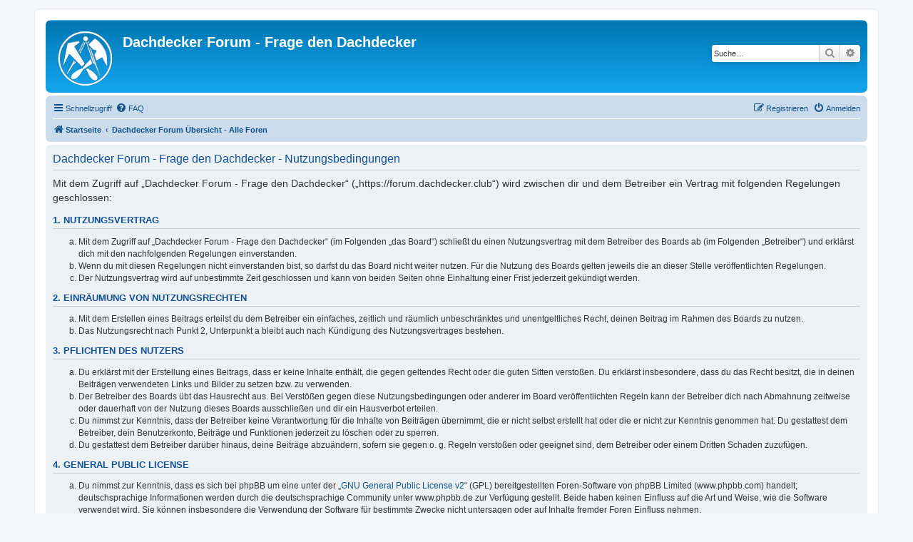

--- FILE ---
content_type: text/html; charset=UTF-8
request_url: https://forum.dachdecker.club/ucp.php?mode=terms&sid=789bf991d14897b3f6e056b65bb61fd0
body_size: 6912
content:
<!DOCTYPE html>
<html dir="ltr" lang="de">
<head>
<meta charset="utf-8" />
<meta http-equiv="X-UA-Compatible" content="IE=edge">
<meta name="viewport" content="width=device-width, initial-scale=1" />
<meta name="msvalidate.01" content="CFB0CFD1AE32E1D9987D0716D73A713E" />

<title>Dachdecker Forum - Frage den Dachdecker - Persönlicher Bereich - Nutzungsbedingungen</title>
<meta name="keywords" content="Schieferdecker,Schieferspezialisten,Schiefer,Biberschwanz,
Ziegelkehlen,Biberkehlen,Schieferkehlen,Dachdecker,Forum,Subunternehmer,Fragen an den Dachdecker
Handwerk,Foren,Handwer,PV-Anlage,Solaralagen,Soka Dach" />
	<meta name="rights" content="Mirko Fischer - Internetmarketing Colditz" />
	<meta name="author" content="Dachdecker Mirko Fischer" />
	<meta name="description" content="Das Dachdecker Forum - Fragen an den Dachdecker oder Zimmermann " />
	<meta name="generator" content="Dachdecker Forum" />

	<link rel="alternate" type="application/atom+xml" title="Feed - Dachdecker Forum - Frage den Dachdecker" href="/app.php/feed?sid=ad5492ec9a52d3a2e3173ee2eeb42e9e">		<link rel="alternate" type="application/atom+xml" title="Feed - Alle Foren" href="/app.php/feed/forums?sid=ad5492ec9a52d3a2e3173ee2eeb42e9e">	<link rel="alternate" type="application/atom+xml" title="Feed - Neue Themen" href="/app.php/feed/topics?sid=ad5492ec9a52d3a2e3173ee2eeb42e9e">	<link rel="alternate" type="application/atom+xml" title="Feed - Aktive Themen" href="/app.php/feed/topics_active?sid=ad5492ec9a52d3a2e3173ee2eeb42e9e">			

<!--
	phpBB style name: prosilver
	Based on style:   prosilver (this is the default phpBB3 style)
	Original author:  Tom Beddard ( http://www.subBlue.com/ )
	Modified by:
-->

<link href="./assets/css/font-awesome.min.css?assets_version=33" rel="stylesheet">
<link href="./styles/prosilver/theme/stylesheet.css?assets_version=33" rel="stylesheet">
<link href="./styles/prosilver/theme/de/stylesheet.css?assets_version=33" rel="stylesheet">




<!--[if lte IE 9]>
	<link href="./styles/prosilver/theme/tweaks.css?assets_version=33" rel="stylesheet">
<![endif]-->

<meta name="twitter:card" content="summary">
<meta property="og:locale" content="de_DE">
<meta property="og:site_name" content="Dachdecker Forum - Frage den Dachdecker">
<meta property="og:url" content="https://forum.dachdecker.club/ucp.php?mode=terms">
<meta property="og:type" content="website">
<meta property="og:title" content="Nutzungsbedingungen">
<!-- Ensure the app can be added to the home screen on iOS -->
<meta name="apple-mobile-web-app-capable" content="yes">

<!-- Ensure the app can be added to the home screen on Chrome -->
<meta name="mobile-web-app-capable" content="yes">

<!-- Sets the status bar style when the app is launched from the home screen on iOS -->
<meta name="apple-mobile-web-app-status-bar-style" content="black-translucent">

<!-- The name of your app when saved to the iOS home screen -->
<meta name="apple-mobile-web-app-title" content="Dachdecker F">

<!-- The name of your app when saved to other browsers and platforms -->
<meta name="application-name" content="Dachdecker F">

<!-- Link to app's configuration manifest -->
<link rel="manifest" href="/app.php/manifest?sid=ad5492ec9a52d3a2e3173ee2eeb42e9e">

<!-- App icon for iOS, a fallback to icons defined in the manifest -->


<link href="./ext/crizzo/aboutus/styles/prosilver/theme/aboutus.css?assets_version=33" rel="stylesheet" media="screen">
<link href="./ext/joyceluna/footerlinks/styles/prosilver/theme/footerlinks.css?assets_version=33" rel="stylesheet" media="screen">


<script async src="https://pagead2.googlesyndication.com/pagead/js/adsbygoogle.js?client=ca-pub-9179680935248167"
     crossorigin="anonymous"></script>
<link rel="apple-touch-icon" sizes="57x57" href="/apple-icon-57x57.png">
<link rel="apple-touch-icon" sizes="60x60" href="/apple-icon-60x60.png">
<link rel="apple-touch-icon" sizes="72x72" href="/apple-icon-72x72.png">
<link rel="apple-touch-icon" sizes="76x76" href="/apple-icon-76x76.png">
<link rel="apple-touch-icon" sizes="114x114" href="/apple-icon-114x114.png">
<link rel="apple-touch-icon" sizes="120x120" href="/apple-icon-120x120.png">
<link rel="apple-touch-icon" sizes="144x144" href="/apple-icon-144x144.png">
<link rel="apple-touch-icon" sizes="152x152" href="/apple-icon-152x152.png">
<link rel="apple-touch-icon" sizes="180x180" href="/apple-icon-180x180.png">
<link rel="icon" type="image/png" sizes="192x192"  href="/android-icon-192x192.png">
<link rel="icon" type="image/png" sizes="32x32" href="/favicon-32x32.png">
<link rel="icon" type="image/png" sizes="96x96" href="/favicon-96x96.png">
<link rel="icon" type="image/png" sizes="16x16" href="/favicon-16x16.png">
<link rel="manifest" href="/manifest.json">
<meta name="msapplication-TileColor" content="#ffffff">
<meta name="msapplication-TileImage" content="/ms-icon-144x144.png">
<meta name="theme-color" content="#ffffff">
<script async src="https://pagead2.googlesyndication.com/pagead/js/adsbygoogle.js?client=ca-pub-9179680935248167"
     crossorigin="anonymous"></script>
</head>
<body id="phpbb" class="nojs notouch section-ucp ltr ">


<div id="wrap" class="wrap">
	<a id="top" class="top-anchor" accesskey="t"></a>
	<div id="page-header">
		<div class="headerbar" role="banner">
					<div class="inner">

			<div id="site-description" class="site-description">
		<a id="logo" class="logo" href="https://forum.dachdecker.club/" title="Startseite">
					<span class="site_logo"></span>
				</a>
				<h1>Dachdecker Forum - Frage den Dachdecker</h1>
				<p></p>
				<p class="skiplink"><a href="#start_here">Zum Inhalt</a></p>
			</div>

									<div id="search-box" class="search-box search-header" role="search">
				<form action="./search.php?sid=ad5492ec9a52d3a2e3173ee2eeb42e9e" method="get" id="search">
				<fieldset>
					<input name="keywords" id="keywords" type="search" maxlength="128" title="Suche nach Wörtern" class="inputbox search tiny" size="20" value="" placeholder="Suche…" />
					<button class="button button-search" type="submit" title="Suche">
						<i class="icon fa-search fa-fw" aria-hidden="true"></i><span class="sr-only">Suche</span>
					</button>
					<a href="./search.php?sid=ad5492ec9a52d3a2e3173ee2eeb42e9e" class="button button-search-end" title="Erweiterte Suche">
						<i class="icon fa-cog fa-fw" aria-hidden="true"></i><span class="sr-only">Erweiterte Suche</span>
					</a>
					<input type="hidden" name="sid" value="ad5492ec9a52d3a2e3173ee2eeb42e9e" />

				</fieldset>
				</form>
			</div>
						
			</div>
					</div>
				<div class="navbar" role="navigation">
	<div class="inner">

	<ul id="nav-main" class="nav-main linklist" role="menubar">

		<li id="quick-links" class="quick-links dropdown-container responsive-menu" data-skip-responsive="true">
			<a href="#" class="dropdown-trigger">
				<i class="icon fa-bars fa-fw" aria-hidden="true"></i><span>Schnellzugriff</span>
			</a>
			<div class="dropdown">
				<div class="pointer"><div class="pointer-inner"></div></div>
				<ul class="dropdown-contents" role="menu">
					
											<li class="separator"></li>
																									<li>
								<a href="./search.php?search_id=unanswered&amp;sid=ad5492ec9a52d3a2e3173ee2eeb42e9e" role="menuitem">
									<i class="icon fa-file-o fa-fw icon-gray" aria-hidden="true"></i><span>Unbeantwortete Themen</span>
								</a>
							</li>
							<li>
								<a href="./search.php?search_id=active_topics&amp;sid=ad5492ec9a52d3a2e3173ee2eeb42e9e" role="menuitem">
									<i class="icon fa-file-o fa-fw icon-blue" aria-hidden="true"></i><span>Aktive Themen</span>
								</a>
							</li>
							<li class="separator"></li>
							<li>
								<a href="./search.php?sid=ad5492ec9a52d3a2e3173ee2eeb42e9e" role="menuitem">
									<i class="icon fa-search fa-fw" aria-hidden="true"></i><span>Suche</span>
								</a>
							</li>
					
										<li class="separator"></li>

									</ul>
			</div>
		</li>

				<li data-skip-responsive="true">
			<a href="/app.php/help/faq?sid=ad5492ec9a52d3a2e3173ee2eeb42e9e" rel="help" title="Häufig gestellte Fragen" role="menuitem">
				<i class="icon fa-question-circle fa-fw" aria-hidden="true"></i><span>FAQ</span>
			</a>
		</li>
						
			<li class="rightside"  data-skip-responsive="true">
			<a href="./ucp.php?mode=login&amp;redirect=ucp.php%3Fmode%3Dterms&amp;sid=ad5492ec9a52d3a2e3173ee2eeb42e9e" title="Anmelden" accesskey="x" role="menuitem">
				<i class="icon fa-power-off fa-fw" aria-hidden="true"></i><span>Anmelden</span>
			</a>
		</li>
					<li class="rightside" data-skip-responsive="true">
				<a href="./ucp.php?mode=register&amp;sid=ad5492ec9a52d3a2e3173ee2eeb42e9e" role="menuitem">
					<i class="icon fa-pencil-square-o  fa-fw" aria-hidden="true"></i><span>Registrieren</span>
				</a>
			</li>
						</ul>

	<ul id="nav-breadcrumbs" class="nav-breadcrumbs linklist navlinks" role="menubar">
				
		
		<li class="breadcrumbs" itemscope itemtype="https://schema.org/BreadcrumbList">

							<span class="crumb" itemtype="https://schema.org/ListItem" itemprop="itemListElement" itemscope><a itemprop="item" href="https://forum.dachdecker.club/" data-navbar-reference="home"><i class="icon fa-home fa-fw" aria-hidden="true"></i><span itemprop="name">Startseite</span></a><meta itemprop="position" content="1" /></span>
			
							<span class="crumb" itemtype="https://schema.org/ListItem" itemprop="itemListElement" itemscope><a itemprop="item" href="./index.php?sid=ad5492ec9a52d3a2e3173ee2eeb42e9e" accesskey="h" data-navbar-reference="index"><span itemprop="name">Dachdecker Forum Übersicht - Alle Foren</span></a><meta itemprop="position" content="2" /></span>

			
					</li>

		
					<li class="rightside responsive-search">
				<a href="./search.php?sid=ad5492ec9a52d3a2e3173ee2eeb42e9e" title="Zeigt die erweiterten Suchoptionen an" role="menuitem">
					<i class="icon fa-search fa-fw" aria-hidden="true"></i><span class="sr-only">Suche</span>
				</a>
			</li>
			</ul>

	</div>
</div>
	</div>

	
	<a id="start_here" class="anchor"></a>
	<div id="page-body" class="page-body" role="main">
		
		

	<div class="panel">
		<div class="inner">
		<div class="content">
			<h2 class="sitename-title">Dachdecker Forum - Frage den Dachdecker - Nutzungsbedingungen</h2>
			<div class="agreement"><p>Mit dem Zugriff auf „Dachdecker Forum - Frage den Dachdecker“ („https://forum.dachdecker.club“) wird zwischen dir und dem Betreiber ein Vertrag mit folgenden Regelungen geschlossen:</p>
		<h3>1. Nutzungsvertrag</h3>
		<ol style="list-style-type: lower-alpha"><li>Mit dem Zugriff auf „Dachdecker Forum - Frage den Dachdecker“ (im Folgenden „das Board“) schließt du einen Nutzungsvertrag mit dem Betreiber des Boards ab (im Folgenden „Betreiber“) und erklärst dich mit den nachfolgenden Regelungen einverstanden.</li>
		<li>Wenn du mit diesen Regelungen nicht einverstanden bist, so darfst du das Board nicht weiter nutzen. Für die Nutzung des Boards gelten jeweils die an dieser Stelle veröffentlichten Regelungen.</li>
		<li>Der Nutzungsvertrag wird auf unbestimmte Zeit geschlossen und kann von beiden Seiten ohne Einhaltung einer Frist jederzeit gekündigt werden.</li></ol>

		<h3>2. Einräumung von Nutzungsrechten</h3>
		<ol style="list-style-type: lower-alpha"><li>Mit dem Erstellen eines Beitrags erteilst du dem Betreiber ein einfaches, zeitlich und räumlich unbeschränktes und unentgeltliches Recht, deinen Beitrag im Rahmen des Boards zu nutzen.</li>
		<li>Das Nutzungsrecht nach Punkt 2, Unterpunkt a bleibt auch nach Kündigung des Nutzungsvertrages bestehen.</li></ol>

		<h3>3. Pflichten des Nutzers</h3>
		<ol style="list-style-type: lower-alpha"><li>Du erklärst mit der Erstellung eines Beitrags, dass er keine Inhalte enthält, die gegen geltendes Recht oder die guten Sitten verstoßen. Du erklärst insbesondere, dass du das Recht besitzt, die in deinen Beiträgen verwendeten Links und Bilder zu setzen bzw. zu verwenden.</li>
		<li>Der Betreiber des Boards übt das Hausrecht aus. Bei Verstößen gegen diese Nutzungsbedingungen oder anderer im Board veröffentlichten Regeln kann der Betreiber dich nach Abmahnung zeitweise oder dauerhaft von der Nutzung dieses Boards ausschließen und dir ein Hausverbot erteilen.</li>
		<li>Du nimmst zur Kenntnis, dass der Betreiber keine Verantwortung für die Inhalte von Beiträgen übernimmt, die er nicht selbst erstellt hat oder die er nicht zur Kenntnis genommen hat. Du gestattest dem Betreiber, dein Benutzerkonto, Beiträge und Funktionen jederzeit zu löschen oder zu sperren.</li>
		<li>Du gestattest dem Betreiber darüber hinaus, deine Beiträge abzuändern, sofern sie gegen o.&nbsp;g. Regeln verstoßen oder geeignet sind, dem Betreiber oder einem Dritten Schaden zuzufügen.</li></ol>

		<h3>4. General Public License</h3>
		<ol style="list-style-type: lower-alpha"><li>Du nimmst zur Kenntnis, dass es sich bei phpBB um eine unter der „<a href="http://opensource.org/licenses/gpl-2.0.php">GNU General Public License v2</a>“ (GPL) bereitgestellten Foren-Software von phpBB Limited (www.phpbb.com) handelt; deutschsprachige Informationen werden durch die deutschsprachige Community unter www.phpbb.de zur Verfügung gestellt. Beide haben keinen Einfluss auf die Art und Weise, wie die Software verwendet wird. Sie können insbesondere die Verwendung der Software für bestimmte Zwecke nicht untersagen oder auf Inhalte fremder Foren Einfluss nehmen.</li></ol>

		<h3>5. Gewährleistung</h3>
		<ol style="list-style-type: lower-alpha"><li>Der Betreiber haftet mit Ausnahme der Verletzung von Leben, Körper und Gesundheit und der Verletzung wesentlicher Vertragspflichten (Kardinalpflichten) nur für Schäden, die auf ein vorsätzliches oder grob fahrlässiges Verhalten zurückzuführen sind. Dies gilt auch für mittelbare Folgeschäden wie insbesondere entgangenen Gewinn.</li>
		<li>Die Haftung ist gegenüber Verbrauchern außer bei vorsätzlichem oder grob fahrlässigem Verhalten oder bei Schäden aus der Verletzung von Leben, Körper und Gesundheit und der Verletzung wesentlicher Vertragspflichten (Kardinalpflichten) auf die bei Vertragsschluss typischerweise vorhersehbaren Schäden und im übrigen der Höhe nach auf die vertragstypischen Durchschnittsschäden begrenzt. Dies gilt auch für mittelbare Folgeschäden wie insbesondere entgangenen Gewinn.</li>
		<li>Die Haftung ist gegenüber Unternehmern außer bei der Verletzung von Leben, Körper und Gesundheit oder vorsätzlichem oder grob fahrlässigem Verhalten des Betreibers auf die bei Vertragsschluss typischerweise vorhersehbaren Schäden und im Übrigen der Höhe nach auf die vertragstypischen Durchschnittsschäden begrenzt. Dies gilt auch für mittelbare Schäden, insbesondere entgangenen Gewinn.</li>
		<li>Die Haftungsbegrenzung der Absätze a bis c gilt sinngemäß auch zugunsten der Mitarbeiter und Erfüllungsgehilfen des Betreibers.</li>
		<li>Ansprüche für eine Haftung aus zwingendem nationalem Recht bleiben unberührt.</li></ol>

		<h3>6. Änderungsvorbehalt</h3>
		<ol style="list-style-type: lower-alpha"><li>Der Betreiber ist berechtigt, die Nutzungsbedingungen und die Datenschutzerklärung zu ändern. Die Änderung wird dem Nutzer per E-Mail mitgeteilt.</li>
		<li>Der Nutzer ist berechtigt, den Änderungen zu widersprechen. Im Falle des Widerspruchs erlischt das zwischen dem Betreiber und dem Nutzer bestehende Vertragsverhältnis mit sofortiger Wirkung.</li>
		<li>Die Änderungen gelten als anerkannt und verbindlich, wenn der Nutzer den Änderungen zugestimmt hat.</li></ol>

		<p>Informationen über den Umgang mit deinen persönlichen Daten sind in der Datenschutzerklärung enthalten.</p></div>
		</div>
		</div>
	</div>


			</div>


<div id="page-footer" class="page-footer" role="contentinfo">
	<div class="navbar" role="navigation">
	<div class="inner">

	<ul id="nav-footer" class="nav-footer linklist" role="menubar">
		<li class="breadcrumbs">
							<span class="crumb"><a href="https://forum.dachdecker.club/" data-navbar-reference="home"><i class="icon fa-home fa-fw" aria-hidden="true"></i><span>Startseite</span></a></span>									<span class="crumb"><a href="./index.php?sid=ad5492ec9a52d3a2e3173ee2eeb42e9e" data-navbar-reference="index"><span>Dachdecker Forum Übersicht - Alle Foren</span></a></span>					</li>
		
				<li class="rightside">Alle Zeiten sind <span title="Europa/Berlin">UTC+01:00</span></li>
							<li class="rightside">
				<a href="/app.php/user/delete_cookies?sid=ad5492ec9a52d3a2e3173ee2eeb42e9e" data-ajax="true" data-refresh="true" role="menuitem">
					<i class="icon fa-trash fa-fw" aria-hidden="true"></i><span>Alle Cookies löschen</span>
				</a>
			</li>
											<li class="rightside" data-last-responsive="true"><a href="/app.php/aboutus?sid=ad5492ec9a52d3a2e3173ee2eeb42e9e" role="menuitem"><i class="icon fa-info-circle fa-fw" aria-hidden="true"></i><span>Impressum</span></a></li>					<li class="rightside" data-last-responsive="true">
				<a href="./memberlist.php?mode=contactadmin&amp;sid=ad5492ec9a52d3a2e3173ee2eeb42e9e" role="menuitem">
					<i class="icon fa-envelope fa-fw" aria-hidden="true"></i><span>Kontakt</span>
				</a>
			</li>
			</ul>

	</div>
</div>

	<div class="copyright">
		<script type="text/javascript">
copyright=new Date();

update=copyright.getFullYear();

document.write("Copyright\u0020\u0026copy\u003B 2022 - "+ update +	" Dachdecker Forum - Frage den Dachdecker All\u0020rights\u0020reserved.");

</script>
<br /><br />		<p class="footer-row">
			<span class="footer-copyright">Powered by <a href="https://www.phpbb.com/">phpBB</a>&reg; Forum Software &copy; phpBB Limited</span>
		</p>
				<p class="footer-row">
			<span class="footer-copyright">Deutsche Übersetzung durch <a href="https://www.phpbb.de/">phpBB.de</a></span>
		</p>
				<p class="footer-row">
	<span>phpBB Two Factor Authentication &copy; <a href="https://www.phpbbextensions.io/" target="_blank">paul999</a></span>
</p>
		<p class="footer-row" role="menu">
			<a class="footer-link" href="./ucp.php?mode=privacy&amp;sid=ad5492ec9a52d3a2e3173ee2eeb42e9e" title="Datenschutz" role="menuitem">
				<span class="footer-link-text">Datenschutz</span>
			</a>
			|
			<a class="footer-link" href="./ucp.php?mode=terms&amp;sid=ad5492ec9a52d3a2e3173ee2eeb42e9e" title="Nutzungsbedingungen" role="menuitem">
				<span class="footer-link-text">Nutzungsbedingungen</span>
			</a>
		</p>
					</div>

	<div id="darkenwrapper" class="darkenwrapper" data-ajax-error-title="AJAX-Fehler" data-ajax-error-text="Bei der Verarbeitung deiner Anfrage ist ein Fehler aufgetreten." data-ajax-error-text-abort="Der Benutzer hat die Anfrage abgebrochen." data-ajax-error-text-timeout="Bei deiner Anfrage ist eine Zeitüberschreitung aufgetreten. Bitte versuche es erneut." data-ajax-error-text-parsererror="Bei deiner Anfrage ist etwas falsch gelaufen und der Server hat eine ungültige Antwort zurückgegeben.">
		<div id="darken" class="darken">&nbsp;</div>
	</div>

	<div id="phpbb_alert" class="phpbb_alert" data-l-err="Fehler" data-l-timeout-processing-req="Bei der Anfrage ist eine Zeitüberschreitung aufgetreten.">
		<a href="#" class="alert_close">
			<i class="icon fa-times-circle fa-fw" aria-hidden="true"></i>
		</a>
		<h3 class="alert_title">&nbsp;</h3><p class="alert_text"></p>
	</div>
	<div id="phpbb_confirm" class="phpbb_alert">
		<a href="#" class="alert_close">
			<i class="icon fa-times-circle fa-fw" aria-hidden="true"></i>
		</a>
		<div class="alert_text"></div>
	</div>
</div>

</div>

<div>
	<a id="bottom" class="anchor" accesskey="z"></a>
	</div>

<script src="./assets/javascript/jquery-3.7.1.min.js?assets_version=33"></script>
<script src="./assets/javascript/core.js?assets_version=33"></script>


<!-- footerlinks created 2016 Joyce&Luna by phpBB-Style-Design.de ( https://phpbb-style-design.de ) -->
<br>
<div class="footer-links">
		<div class="panel bg3">
		<ul>
			<li class="title">Dachdecker Infos</li>			<li><a title="https://style-dach.com" href="https://style-dach.com"  onclick="window.open(this.href);return false;" rel="nofollow">Style Dach - Aus Liebe zum Handwerk</a></li><li><a title="https://gruppe.dachdecker.club" href="https://gruppe.dachdecker.club"  onclick="window.open(this.href);return false;" rel="nofollow">Die Dachdecker Gruppe auf Facebook</a></li><li><a title="https://www.facebook.com/groups/dachdecker.material" href="https://www.facebook.com/groups/dachdecker.material"  onclick="window.open(this.href);return false;" rel="nofollow">Dachdecker Material Restposten</a></li><li><a title="https://www.facebook.com/groups/frage.den.dachdecker" href="https://www.facebook.com/groups/frage.den.dachdecker"  onclick="window.open(this.href);return false;" rel="nofollow">Bauherren fragen den Dachdecker</a></li><li><a title="https://www.facebook.com/dachdecker.treffpunkt.deutschland/" href="https://www.facebook.com/dachdecker.treffpunkt.deutschland/"  onclick="window.open(this.href);return false;" rel="nofollow">Der Dachdecker Club</a></li><li><a title="https://handwerklich-nachgedacht.de/" href="https://handwerklich-nachgedacht.de/"  onclick="window.open(this.href);return false;" rel="nofollow">Handwerklich nachgedacht</a></li>		</ul>
	</div>
			<div class="panel bg3">
		<ul>
			<li class="title">Handwerker Werkzeug</li>			<li><a title="https://style-dach.com/schieferhammer-und-haubruecke/" href="https://style-dach.com/schieferhammer-und-haubruecke/"  onclick="window.open(this.href);return false;" rel="nofollow">Werkzeug für Schieferdecker</a></li><li><a title="https://style-dach.com/category/dachdecker-werkzeug/dachdecker-werkzeug-dachdecker-werkzeug" href="https://style-dach.com/category/dachdecker-werkzeug/dachdecker-werkzeug-dachdecker-werkzeug"  onclick="window.open(this.href);return false;" rel="nofollow">Dachdecker Werkzeug</a></li><li><a title="https://style-dach.com/category/dachdecker-werkzeug/zimmerer-werkzeug/" href="https://style-dach.com/category/dachdecker-werkzeug/zimmerer-werkzeug/"  onclick="window.open(this.href);return false;" rel="nofollow">Zimmerer Werkzeug</a></li><li><a title="https://style-dach.com/category/dachdecker-werkzeug/klempner-werkzeug/" href="https://style-dach.com/category/dachdecker-werkzeug/klempner-werkzeug/"  onclick="window.open(this.href);return false;" rel="nofollow">Klempner Werkzeug</a></li><li><a title="https://style-dach.com/schieferdino-onlineshop-wo-kann-man-den-schieferdino-plus-preiswert-kaufen" href="https://style-dach.com/schieferdino-onlineshop-wo-kann-man-den-schieferdino-plus-preiswert-kaufen"  onclick="window.open(this.href);return false;" rel="nofollow">Schieferdino kaufen</a></li><li><a title="https://style-dach.com/boecker-schieferbock-rollgeruest-schieferdach/" href="https://style-dach.com/boecker-schieferbock-rollgeruest-schieferdach/"  onclick="window.open(this.href);return false;" rel="nofollow">Schiefer Rollböcke mit Gummirollen - Böcker</a></li>		</ul>
	</div>
			<div class="panel bg3">
		<ul>
			<li class="title">Dachdecker Links</li>			<li><a title="https://www.youtube.com/c/StyleDach" href="https://www.youtube.com/c/StyleDach"  onclick="window.open(this.href);return false;" rel="nofollow">Dachdecker Livestream`s</a></li><li><a title="https://style-dach.com/aktuelle-livestreams-von-style-dach/" href="https://style-dach.com/aktuelle-livestreams-von-style-dach/"  onclick="window.open(this.href);return false;" rel="nofollow">Schieferdecker aus Sachsen live erleben</a></li><li><a title="https://style-dach.com/category/videos/schieferdeckung/" href="https://style-dach.com/category/videos/schieferdeckung/"  onclick="window.open(this.href);return false;" rel="nofollow">Video`s Schieferdeckung</a></li><li><a title="https://style-dach.com/dachdecker-und-schieferdecker-als-subunternehmer/" href="https://style-dach.com/dachdecker-und-schieferdecker-als-subunternehmer/"  onclick="window.open(this.href);return false;" rel="nofollow">Suche Dachdecker &amp; Schieferdecker Subunternehmer</a></li><li><a title="https://style-dach.com/dachdecker-und-schieferdecker-subunternehmer/" href="https://style-dach.com/dachdecker-und-schieferdecker-subunternehmer/"  onclick="window.open(this.href);return false;" rel="nofollow">Als Dachdecker Subunternehmer arbeiten / anbieten</a></li><li><a title="https://style-dach.com/materialbedarf-altdeutsche-deckung/" href="https://style-dach.com/materialbedarf-altdeutsche-deckung/"  onclick="window.open(this.href);return false;" rel="nofollow">Altdeutsche Schiefer Deckung</a></li>		</ul>
	</div>
	</div>
<br>

<script src="./styles/prosilver/template/forum_fn.js?assets_version=33"></script>
<script src="./styles/prosilver/template/ajax.js?assets_version=33"></script>


<script>
	lightbox.option({
		'albumLabel': 'Bild\u0020\u00251\u0020von\u0020\u00252'
	});
</script>
<script async src="https://pagead2.googlesyndication.com/pagead/js/adsbygoogle.js?client=ca-pub-9179680935248167"
     crossorigin="anonymous"></script>
</body>
</html>


--- FILE ---
content_type: text/html; charset=utf-8
request_url: https://www.google.com/recaptcha/api2/aframe
body_size: 266
content:
<!DOCTYPE HTML><html><head><meta http-equiv="content-type" content="text/html; charset=UTF-8"></head><body><script nonce="UaBR5gR9e609e5nYl2KgMA">/** Anti-fraud and anti-abuse applications only. See google.com/recaptcha */ try{var clients={'sodar':'https://pagead2.googlesyndication.com/pagead/sodar?'};window.addEventListener("message",function(a){try{if(a.source===window.parent){var b=JSON.parse(a.data);var c=clients[b['id']];if(c){var d=document.createElement('img');d.src=c+b['params']+'&rc='+(localStorage.getItem("rc::a")?sessionStorage.getItem("rc::b"):"");window.document.body.appendChild(d);sessionStorage.setItem("rc::e",parseInt(sessionStorage.getItem("rc::e")||0)+1);localStorage.setItem("rc::h",'1769086188778');}}}catch(b){}});window.parent.postMessage("_grecaptcha_ready", "*");}catch(b){}</script></body></html>